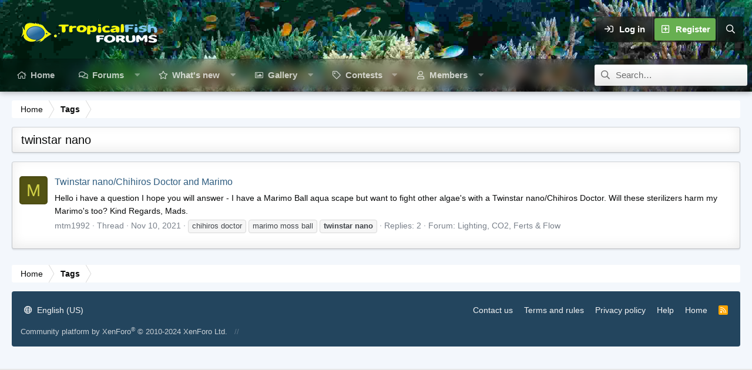

--- FILE ---
content_type: text/html
request_url: https://api.intentiq.com/profiles_engine/ProfilesEngineServlet?at=39&mi=10&dpi=936734067&pt=17&dpn=1&iiqidtype=2&iiqpcid=53309c38-90ef-4974-9e07-899b396804ad&iiqpciddate=1769040427388&pcid=5c92e4f6-fac4-4dbf-aa08-782e7976f1ef&idtype=3&gdpr=0&japs=false&jaesc=0&jafc=0&jaensc=0&jsver=0.33&testGroup=A&source=pbjs&ABTestingConfigurationSource=group&abtg=A&vrref=https%3A%2F%2Fwww.fishforums.net%2Ftags%2Ftwinstar-nano%2F
body_size: 54
content:
{"abPercentage":97,"adt":1,"ct":2,"isOptedOut":false,"data":{"eids":[]},"dbsaved":"false","ls":true,"cttl":86400000,"abTestUuid":"g_1374ad09-8286-44d9-9ead-33fb0e293dfe","tc":9,"sid":-1027234345}

--- FILE ---
content_type: text/html; charset=utf-8
request_url: https://www.google.com/recaptcha/api2/aframe
body_size: 270
content:
<!DOCTYPE HTML><html><head><meta http-equiv="content-type" content="text/html; charset=UTF-8"></head><body><script nonce="jGqfHO6UyDpxxHD8ikXbCQ">/** Anti-fraud and anti-abuse applications only. See google.com/recaptcha */ try{var clients={'sodar':'https://pagead2.googlesyndication.com/pagead/sodar?'};window.addEventListener("message",function(a){try{if(a.source===window.parent){var b=JSON.parse(a.data);var c=clients[b['id']];if(c){var d=document.createElement('img');d.src=c+b['params']+'&rc='+(localStorage.getItem("rc::a")?sessionStorage.getItem("rc::b"):"");window.document.body.appendChild(d);sessionStorage.setItem("rc::e",parseInt(sessionStorage.getItem("rc::e")||0)+1);localStorage.setItem("rc::h",'1769040431032');}}}catch(b){}});window.parent.postMessage("_grecaptcha_ready", "*");}catch(b){}</script></body></html>

--- FILE ---
content_type: text/plain
request_url: https://rtb.openx.net/openrtbb/prebidjs
body_size: -84
content:
{"id":"bc4dcf6c-31ec-474d-bb46-1b2f394c443a","nbr":0}

--- FILE ---
content_type: text/plain; charset=utf-8
request_url: https://ads.adthrive.com/http-api/cv2
body_size: 4688
content:
{"om":["08qi6o59","0df78d7e-f668-48d3-aa12-0d626b212c81","0iyi1awv","0ka5pd9v","0p7rptpw","0pycs8g7","0yr3r2xx","1","10011/355d8eb1e51764705401abeb3e81c794","10011/3b4b6b88bd3ac925e26c33fe3d42d63d","1011_46_11063301","101779_7764-1036209","1028_8728253","10298ua7afe","10310289136970_462091245","10310289136970_462615644","10310289136970_462792978","10310289136970_559920770","10310289136970_559920874","10310289136970_594028899","10877374","10ua7afe","11142692","11509227","1185:1610326628","11896988","12010080","12010084","12010088","12168663","124843_9","124844_22","124853_7","14ykosoj","1610326628","1610326728","1611092","17_24104714","17_24696334","17_24696340","17_24766981","17_24767217","17_24767222","17_24767241","17_24767245","206_488692","2132:45327624","2132:45327625","2132:45327682","2132:45868996","2132:45877324","2132:46039469","2132:46039506","2132:46039902","2249:567996566","2249:581439030","2249:650628575","2249:664731943","2249:674798650","2307:2gev4xcy","2307:3p0mnojb","2307:3wivd6ib","2307:4qxmmgd2","2307:5pzf21u5","2307:72szjlj3","2307:77o0iydu","2307:794di3me","2307:7fmk89yf","2307:7xb3th35","2307:8orkh93v","2307:98xzy0ek","2307:9krcxphu","2307:9t6gmxuz","2307:a1t6xdb7","2307:a566o9hb","2307:a7w365s6","2307:c1hsjx06","2307:cv0h9mrv","2307:duxvs448","2307:fk23o2nm","2307:fmmrtnw7","2307:fpbj0p83","2307:fphs0z2t","2307:fqeh4hao","2307:ge4000vb","2307:gn3plkq1","2307:hn3eanl8","2307:i3i05vpz","2307:jq895ajv","2307:lp37a2wq","2307:m00a5urx","2307:np9yfx64","2307:of0pnoue","2307:phlvi7up","2307:qfy64iwb","2307:s2ahu2ae","2307:u7p1kjgp","2307:v31rs2oq","2307:zd631qlo","2409_15064_70_85808988","2409_15064_70_86128400","2409_25495_176_CR52092954","2409_25495_176_CR52092956","2409_25495_176_CR52092957","2409_25495_176_CR52092959","2409_25495_176_CR52150651","2409_25495_176_CR52153849","2409_25495_176_CR52178316","2409_25495_176_CR52188001","24655280","25_53v6aquw","25_8b5u826e","25_op9gtamy","25_oz31jrd0","25_sgaw7i5o","25_sqmqxvaf","25_ti0s3bz3","25_xz6af56d","25_yi6qlg3p","262594","2636_1101777_7764-1036204","2636_1101777_7764-1036207","2636_1101777_7764-1036208","2636_1101777_7764-1036209","2636_1101777_7764-1036210","2636_1101777_7764-1036212","26424fcc-e83f-45da-a985-15f4d435b47b","2662_200562_8172741","2676:86698143","2676:86739708","2709prc8","2715_9888_262592","2715_9888_262594","2715_9888_440665","2715_9888_522709","2715_9888_549410","2760:176_CR52092956","28933536","28u7c6ez","29102835","29402249","29414696","29414711","2c338a8a-623c-4126-a44a-13ee2b4d7d8a","2gev4xcy","2v4qwpp9","306_24104726","306_24767249","308_125203_16","308_125204_12","31809564","33145655","33419362","34182009","34534189","3490:CR52212687","3490:CR52212688","3490:CR52223725","3490:CR52223939","36259090119497728","3646_185414_T26335189","3658_134479_edkk1gna","3658_136236_fphs0z2t","3658_151356_qlw2vktr","3658_15866_3p0mnojb","3658_21647_a1t6xdb7","3658_78719_4l7yzzlo","3702_139777_24765477","377395140","381513943572","38339436","3858:9740436","3LMBEkP-wis","3aptpnuj","3kp5kuh1","3p0mnojb","3p2980mnojb","3q49ttf8","3v2n6fcp","408698505","409_216416","409_216506","409_226321","409_226352","409_227223","409_227226","409_228356","409_230718","43919984","43919985","43a7ptxe","43ij8vfd","440665","44629254","45327625","45327682","45573213","45731686","45877324","458901553568","46039955","481703827","48449219","485027845327","48629971","48700649","488692","48877306","49869013","4fk9nxse","4ka7p4yr","4zai8e8t","50479792","516_70_79136802","53v6aquw","547869","549410","5510:qlw2vktr","5510:uer2l962","5510:wfxqcwx7","5510:znl4u1zy","55167461","5563_66529_OADD2.7216038222964_1167KJ7QKWPNTF6JEQ","5563_66529_OAIP.4d6d464aff0c47f3610f6841bcebd7f0","5563_66529_OAIP.7139dd6524c85e94ad15863e778f376a","5563_66529_OAIP.b68940c0fa12561ebd4bcaf0bb889ff9","5563_66529_OAIP.ecb313be067a3531bdf326ff8581adce","557_409_216406","557_409_220344","557_409_228105","557_409_230714","558_93_oz31jrd0","558_93_phlvi7up","560_74_18268077","56341213","56635908","58147757","59780459","59780461","59780474","59856354","5989_1799740_704067611","5989_1799740_704085420","5989_1799740_704085924","5989_1799740_704089220","5b298gea27d","5nukj5da","5sfc9ja1","5vb39qim","605367465","605367472","60f5a06w","61210708","61210719","61444664","61682408","61900466","61916211","61916223","61916225","61916229","61926845","61932920","61932925","61932933","61945704","61945716","6226505239","6226522431","6250_66552_1049525456","6250_66552_1112888883","627225143","627227759","627309156","627309159","628015148","628086965","628153053","628222860","628223277","628360579","628360582","628444433","628444439","628456310","628456313","628456379","628456391","628622163","628622166","628622172","628622175","628622244","628622250","628683371","628687043","628687157","628687460","628687463","628803013","628841673","629007394","629009180","629167998","629168001","629168010","629168565","629171196","629171202","629255550","629350437","62946748","62987257","630137823","630928655","6365_61796_742174851279","6365_61796_784880263591","651637459","651637461","6547_67916_00YqwUu4UxGCy6SYNxXL","6547_67916_8s2SeVvyTN8GB4CDL9uR","6547_67916_WbXuLauYOscYWojaSZTB","6547_67916_b60gZY8ivAf3goHHzheL","6547_67916_cmY11pqjDreNxL86COXr","6547_67916_pFD8qvM32mAL2eEzLa57","659216891404","659713728691","67swazxr","680_99480_700109377","680_99480_700109379","680_99480_700109389","680_99480_700109391","680_99480_700109393","694055028848","695879898","697189965","697190014","697190041","697525781","697525791","697525824","697876994","697893422","6bu8dp95","6l5qanx0","6lmy2lg0","6z26stpw","700109383","700109389","700109399","700117707","700117713","701276081","701329615","703651577","703658870","704089220","705115233","705115332","705115442","705115523","705116521","705127202","705571398","719367647699","7221441e-cbe7-46cc-b760-82cfbdad3440","722434589030","726223570444","728340975035","728927311566","739103879651","74243_74_18268075","74243_74_18268078","74243_74_18364134","7732580","7764-1036208","7764-1036209","7764-1036210","77gj3an4","79482171","794di3me","7969_149355_42602443","7969_149355_44420827","7969_149355_45327624","7969_149355_45327682","7969_149355_45919811","7a0tg1yi","7a8a9e59-1019-47ad-b05b-5cdc435c3e9f","7cmeqmw8","7f298mk89yf","7fl72cxu","7fmk89yf","7sf7w6kh","7vlmjnq0","7x298b3th35","8152859","8152878","8152879","8168539","8172734","82_7764-1036199","82_7764-1036202","84578111","84578122","85939018","85939019","86842403","86925902","86925905","86925932","86925938","86927960","8b5u826e","8gyxi0mz","8o298rkh93v","8orkh93v","8u2upl8r","90_12219633","90_12491687","90_12552095","9632594","9752243","97_8193073","97_8193078","97fzsz2a","98xzy0ek","9krcxphu","9nex8xyd","9rqgwgyb","9t2986gmxuz","9t6gmxuz","9wmwe528","a1t6xdb7","a4nw4c6t","a566o9hb","a7w365s6","a7wye4jw","a9bh8pnn","aaee3c5c-1d44-4d57-a342-4f66d8f6c8b8","ascierwp","b5h6ex3r","bhcgvwxj","bmvwlypm","c1e1a716-c482-42bd-baec-2ed9e1367b91","c1hsjx06","c3jn1bgj","c75hp4ji","cd40m5wq","cgx63l2w","cr-6ovjht2eubwe","cr-72occ8olubwe","cr-97pzzgzrubqk","cr-Bitc7n_p9iw__vat__49i_k_6v6_h_jce2vj5h_G0l9Rdjrj","cr-Bitc7n_p9iw__vat__49i_k_6v6_h_jce2vm6d_6bZbwgokm","cr-aav22g0qubwj","cr-aavwye1uubwj","cr-aawz3f0wubwj","cr-f6puwm2w07tf1","cr-f6puwm2w27tf1","cr-f6puwm2yu7tf1","cr-ghun4f53ubwe","cr-ghun4f53ubxe","cr-hxf9stx0ubwe","cr-wvy9pnlnu9vd","cymho2zs","czt3qxxp","d5jdnwtq","dg2WmFvzosE","djstahv8","dpjydwun","dtm79nhf","duxvs448","dwghal43","e2c76his","e33b1419-ba6e-4c35-b7cf-6a49ffbe44c7","ed298kk1gna","edkk1gna","ekocpzhh","f4mzy3ym","f8ad9f91-08f8-4d57-8add-5ff333d39fc4","fcn2zae1","fgrpby3o","fjp0ceax","fk23o2nm","fmmrtnw7","ftguiytk","g2ozgyf2","gix2ylp1","gn3plkq1","gpx7xks2","h0cw921b","h4x8d2p8","hdfbap3h","hffavbt7","hn3eanl8","hsuwdjaw","hxxrc6st","i2aglcoy","i3i05vpz","i90isgt0","iaqttatc","ij0o9c81","ij2980o9c81","iu5svso2","j728o85b","jnn8cnz2","jr169syq","k0csqwfi","kk5768bd","ksrdc5dk","kz8629zd","l04ojb5z","llssk7bx","lmi8pfvy","lryy2wkw","m00a5urx","mev7qd3f","mmr74uc4","mznp7ktv","np9yfx64","nv0uqrqm","o6aixi0z","of0pnoue","of2980pnoue","ofoon6ir","okem47bb","onu0njpj","op9gtamy","ouycdkmq","owpdp17p","oz31jrd0","oz3ry6sr","p0z6d8nt","p3cf8j8j","pagvt0pd","phlvi7up","piwneqqj","plth4l1a","poc1p809","pz298gd3hum","pzgd3hum","q0nt8p8d","q9I-eRux9vU","q9plh3qd","qM1pWMu_Q2s","qaoxvuy4","qfy64iwb","qlw2vktr","qsfx8kya","qu298k7w53j","quk7w53j","r35763xz","r3co354x","risjxoqk","rknnwvfz","rxj4b6nw","s2298ahu2ae","s2ahu2ae","s4s41bit","scpvMntwtuw","ssnofwh5","t2dlmwva","t58zjs8i","t5kb9pme","t8b9twm5","tfbg3n3b","thto5dki","ti0s3bz3","u3kgq35b","u7p1kjgp","ub298jltf5y","ubjltf5y","uer2l962","ujl9wsn7","v224plyd","v31rs2oq","vggd907z","vk8u5qr9","wfxqcwx7","wt0wmo2s","wu5qr81l","ww9yxw2a","x0lc61jh","xdaezn6y","xv861jj5","y51tr986","yi6qlg3p","ylz2n35t","z4ptnka9","zaiy3lqy","zd631qlo","zep75yl2","zfexqyi5","zw6jpag6","zwzjgvpw","zxaju0ay","7979132","7979135"],"pmp":[],"adomains":["123notices.com","1md.org","about.bugmd.com","acelauncher.com","adameve.com","akusoli.com","allyspin.com","askanexpertonline.com","atomapplications.com","bassbet.com","betsson.gr","biz-zone.co","bizreach.jp","bubbleroom.se","bugmd.com","buydrcleanspray.com","byrna.com","capitaloneshopping.com","clarifion.com","combatironapparel.com","controlcase.com","convertwithwave.com","cotosen.com","countingmypennies.com","cratedb.com","croisieurope.be","cs.money","dallasnews.com","definition.org","derila-ergo.com","dhgate.com","dhs.gov","displate.com","easyprint.app","easyrecipefinder.co","fabpop.net","familynow.club","fla-keys.com","folkaly.com","g123.jp","gameswaka.com","getbugmd.com","getconsumerchoice.com","getcubbie.com","gowavebrowser.co","gowdr.com","gransino.com","grosvenorcasinos.com","guard.io","hero-wars.com","holts.com","instantbuzz.net","itsmanual.com","jackpotcitycasino.com","justanswer.com","justanswer.es","la-date.com","lightinthebox.com","liverrenew.com","local.com","lovehoney.com","lulutox.com","lymphsystemsupport.com","manualsdirectory.org","meccabingo.com","medimops.de","mensdrivingforce.com","millioner.com","miniretornaveis.com","mobiplus.me","myiq.com","national-lottery.co.uk","naturalhealthreports.net","nbliver360.com","nikke-global.com","nordicspirit.co.uk","nuubu.com","onlinemanualspdf.co","original-play.com","outliermodel.com","paperela.com","paradisestays.site","parasiterelief.com","peta.org","photoshelter.com","plannedparenthood.org","playvod-za.com","printeasilyapp.com","printwithwave.com","profitor.com","quicklearnx.com","quickrecipehub.com","rakuten-sec.co.jp","rangeusa.com","refinancegold.com","robocat.com","royalcaribbean.com","saba.com.mx","shift.com","simple.life","spinbara.com","systeme.io","taboola.com","tackenberg.de","temu.com","tenfactorialrocks.com","theoceanac.com","topaipick.com","totaladblock.com","usconcealedcarry.com","vagisil.com","vegashero.com","vegogarden.com","veryfast.io","viewmanuals.com","viewrecipe.net","votervoice.net","vuse.com","wavebrowser.co","wavebrowserpro.com","weareplannedparenthood.org","xiaflex.com","yourchamilia.com"]}

--- FILE ---
content_type: text/plain; charset=UTF-8
request_url: https://at.teads.tv/fpc?analytics_tag_id=PUB_17002&tfpvi=&gdpr_consent=&gdpr_status=22&gdpr_reason=220&ccpa_consent=&sv=prebid-v1
body_size: 56
content:
NWM0YjhlOGUtMGVjYi00MDVkLWE5MmYtYzk3NmJlM2UwZjQzIzUtNw==